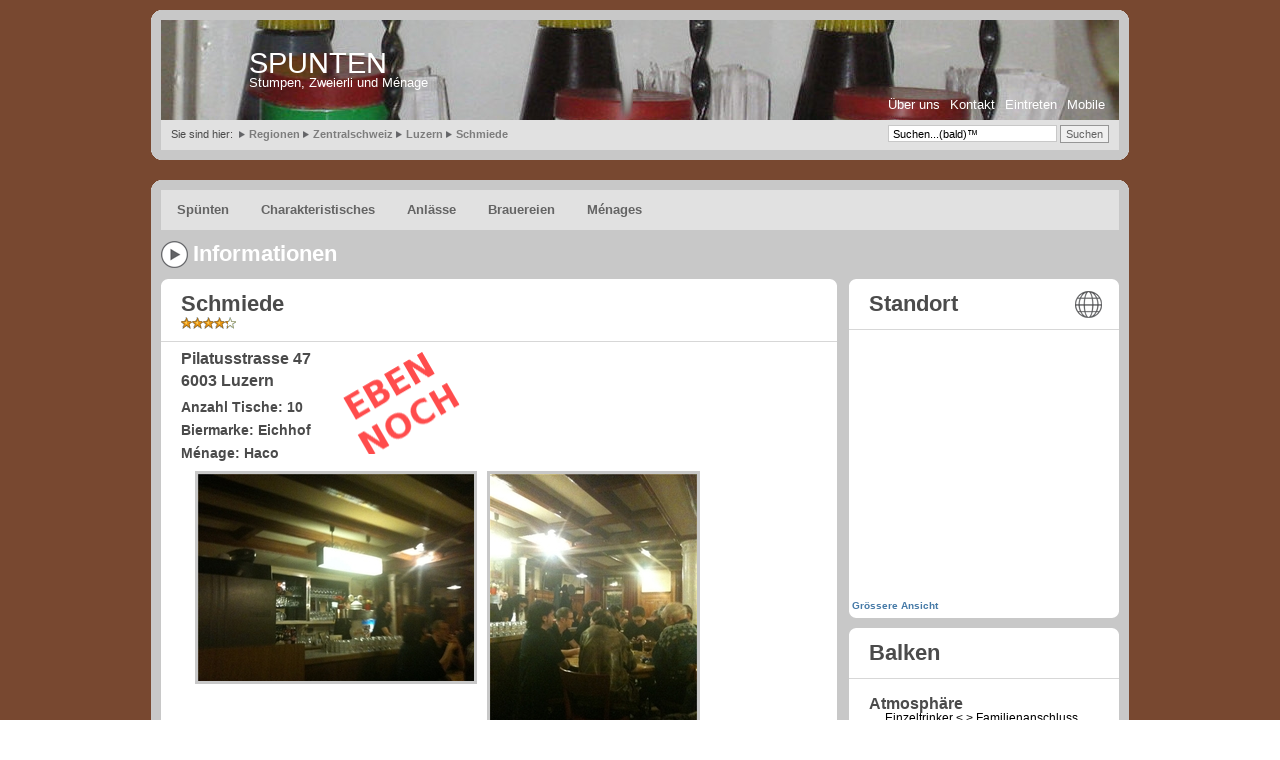

--- FILE ---
content_type: text/html; charset=utf-8
request_url: https://spunten.ch/cities/3-luzern/spuntens/7
body_size: 6545
content:
<!DOCTYPE html>
<html>


<!--  Version: Multiflex-5.1 / Content Toolbox              -->
<!--  Date:    January 20, 2008                             -->
<!--  Design:  www.1234.info                                -->
<!--  License: Fully open source without restrictions.      -->

<head>

  <!-- Google tag (gtag.js) -->
  <script async src="https://www.googletagmanager.com/gtag/js?id=G-KXSRWVGBNP"></script>
  <script>
    window.dataLayer = window.dataLayer || [];
    function gtag(){dataLayer.push(arguments);}
    gtag('js', new Date());

    gtag('config', 'G-KXSRWVGBNP');
  </script>

  <meta http-equiv="content-type" content="text/html; charset=utf-8" />
  <meta http-equiv="cache-control" content="no-cache" />
  <meta http-equiv="expires" content="3600" />
  <meta name="revisit-after" content="2 days" />
  <meta name="robots" content="index,follow" />
  <meta name="publisher" content="Your publisher infos here" />
  <meta name="copyright" content="Your copyright infos here" />
  <meta name="author" content="Designed by www.1234.info / Modified: hydrat" />
  <meta name="distribution" content="global" />
  <meta name="description" content="Stumpen, Zweierli und Ménage" />
  <meta name="keywords" content="Spunten, Beizen, Knellen, Restaurants, Tradition, Chnellen, Beiz, Knelle" />

  <link href="/assets/application-2e6611c4cc8b7aec6911749673420c79.css" media="screen" rel="stylesheet" type="text/css" />

  <script src="/assets/application-2248ced88fd763dd25c0e6f8d11c91ad.js" type="text/javascript"></script>
    <script type="text/javascript">
    $(function() {
      $('a.lightbox').lightBox(); // Select all links that contains lightbox in the attribute rel
    });
  </script>




      <script src="http://www.google.com/jsapi?key=ABQIAAAA6iESQ0mcfj2VzgMPG-Ga0BQ4XVlrU57wdZUoqx9jN61kOM8NORR4pnyftWWRllUqzBc4RAavP8PylA" type="text/javascript"></script>

  		<script type="text/javascript">
		  google.load("maps", "2.x", {"language" : "ch_DE"});
		   
		  // Call this function when the page has been loaded
		  function initialize() {
		    var map = new google.maps.Map2(document.getElementById("map"));
			var ll = new google.maps.LatLng(47.047538, 8.303731);
			var mk = new google.maps.Marker(ll);
	        map.addControl(new google.maps.SmallMapControl());
   	        map.addControl(new google.maps.MapTypeControl());
	  		map.setCenter(ll, 14);
			map.addOverlay(mk);
		  }
		  google.setOnLoadCallback(initialize);
		</script>


  <link rel="icon" type="image/x-icon" href="/img/favicon.ico" />
  <title>Spunten - Luzern - Schmiede</title>

  <meta content="authenticity_token" name="csrf-param" />
<meta content="Qcwudbxs0SRAXL71i1gY6TK56y9T+hHxD8ceAALmMSI=" name="csrf-token" />
  

  <script type="text/javascript">

    var _gaq = _gaq || [];
    _gaq.push(['_setAccount', 'UA-38847418-1']);
    _gaq.push(['_trackPageview']);

    (function() {
      var ga = document.createElement('script'); ga.type = 'text/javascript'; ga.async = true;
      ga.src = ('https:' == document.location.protocol ? 'https://ssl' : 'http://www') + '.google-analytics.com/ga.js';
      var s = document.getElementsByTagName('script')[0]; s.parentNode.insertBefore(ga, s);
    })();

  </script>

</head>



<!-- Global IE fix to avoid layout crash when single word size wider than column width -->
<!-- Following line MUST remain as a comment to have the proper effect -->
<!--[if IE]><style type="text/css"> body {word-wrap: break-word;}</style><![endif]-->

<body>
  <!-- CONTAINER FOR ENTIRE PAGE -->
  <div id="container">

    <!-- A. HEADER -->
    <div class="corner-page-top"></div>
    <div class="header">
      <div class="header-top">

        <!-- A.1 SITENAME -->

        <div class="sitename">
          <h1><a href="/" title="Home">SPUNTEN</a></h1>
          <h2>Stumpen, Zweierli und M&eacute;nage</h2>
        </div>

        <!-- A.2 BUTTON NAVIGATION -->
        <div class="navbutton">
          <ul>
            <li></li>
          </ul>
        </div>

        <!-- A.3 GLOBAL NAVIGATION -->
        <div class="navglobal">
          <ul>
            <li><a href="/about" title="">&Uuml;ber uns</a></li>
            <li><a href="#" title="">Kontakt</a></li>
            <li>
              <a href="/login">Eintreten</a>
            </li>

            <li>
                <a href="/cities/3-luzern/spuntens/7?mobile=1">Mobile</a>
            </li>
          </ul>
        </div>
      </div>

      <!-- A.4 BREADCRUMB and SEARCHFORM -->
      <div class="header-bottom">

        <!-- Breadcrumb -->
        <ul>
          <li class="nobullet">Sie sind hier:&nbsp;</li>
  				  <li><a href="/regions">Regionen</a></li>
	<li><a href="/regions/3-zentralschweiz/cities">Zentralschweiz</a></li>
	<li><a href="/cities/3-luzern/spuntens">Luzern</a></li>
	<li><a href="/cities/3-luzern/spuntens/7">Schmiede</a></li>

        </ul>

        <!-- Search form -->
        <div class="searchform">
          <form action="index.html" method="get">
            <fieldset>
              <input name="field" class="field"  value=" Suchen...(bald)&trade;" />
              <input type="submit" name="button" class="button" value="Suchen" />
            </fieldset>
          </form>
        </div>
      </div>
    </div>
    <div class="corner-page-bottom"></div>

    <!-- B. NAVIGATION BAR -->
    <div class="corner-page-top"></div>
    <div class="navbar">

      <!-- Navigation item -->
      <ul>
        <li><a href="/regions">Spünten</a><!--[if IE 7]><!--></a><!--<![endif]-->
          <!--[if lte IE 6]><table><tr><td><![endif]-->
			  <ul>
			      <li><a href="/regions/1-zuerich/cities">Zürich</a></li>
			      <li><a href="/regions/2-ostschweiz/cities">Ostschweiz</a></li>
			      <li><a href="/regions/3-zentralschweiz/cities">Zentralschweiz</a></li>
			      <li><a href="/regions/4-nordwestschweiz/cities">Nordwestschweiz</a></li>
			      <li><a href="/regions/5-mittelland/cities">Espace Mittelland</a></li>
			      <li><a href="/regions/6-romandie/cities">Région Lémanique</a></li>
			      <li><a href="/regions/7-ticino/cities">Ticino</a></li>
			  </ul>
          <!--[if lte IE 6]></td></tr></table></a><![endif]-->
        </li>
      </ul>
          <!-- Navigation item -->
          <ul>
            <li><a href="/categories">Charakteristisches<!--[if IE 7]><!--></a><!--<![endif]-->
              <!--[if lte IE 6]><table><tr><td><![endif]-->
                <ul>
			      <li><a href="/categories/10/traits">Commodité (Toilette)</a></li>
			      <li><a href="/categories/11/traits">Draussen vor der Türe</a></li>
			      <li><a href="/categories/8/traits">Gäste</a></li>
			      <li><a href="/categories/5/traits">Geräuschkulisse</a></li>
			      <li><a href="/categories/9/traits">Menükarte</a></li>
			      <li><a href="/categories/12/traits">Mise en place</a></li>
			      <li><a href="/categories/1/traits">Mobiliar</a></li>
			      <li><a href="/categories/7/traits">Personal</a></li>
			      <li><a href="/categories/4/traits">Räumlichkeiten</a></li>
			      <li><a href="/categories/3/traits">Tischgedeck</a></li>
			      <li><a href="/categories/2/traits">Unterhaltung</a></li>
			      <li><a href="/categories/6/traits">Wandschmuck</a></li>
                </ul>
              <!--[if lte IE 6]></td></tr></table></a><![endif]-->
            </li>
          </ul>

          <!-- Navigation item -->
          <ul>
            <li><a href="/seasonalities">Anl&auml;sse<!--[if IE 7]><!--></a><!--<![endif]-->
              <!--[if lte IE 6]><table><tr><td><![endif]-->
                <ul>
			      <li><a href="/seasonalities/2">Fasnacht</a></li>
			      <li><a href="/seasonalities/1">Metzgete</a></li>
			      <li><a href="/seasonalities/5">Raclette</a></li>
			      <li><a href="/seasonalities/4">Stubete</a></li>
			      <li><a href="/seasonalities/3">Wildsaison</a></li>
                </ul>
              <!--[if lte IE 6]></td></tr></table></a><![endif]-->
            </li>
          </ul>

          <!-- Navigation item -->
          <ul>
            <li><a href="/brands">Brauereien<!--[if IE 7]><!--></a><!--<![endif]-->
              <!--[if lte IE 6]><table><tr><td><![endif]-->
                <ul>
			      <li><a href="/brands/12">Appenzeller</a></li>
			      <li><a href="/brands/14">Baarer Bier</a></li>
			      <li><a href="/brands/15">Calanda</a></li>
			      <li><a href="/brands/3">Cardinal</a></li>
			      <li><a href="/brands/16">Egger</a></li>
			      <li><a href="/brands/2">Eichhof</a></li>
			      <li><a href="/brands/13">Falken</a></li>
			      <li><a href="/brands/4">Feldschlösschen</a></li>
			      <li><a href="/brands/10">Felsenau</a></li>
			      <li><a href="/brands/8">Fürstenberg</a></li>
			      <li><a href="/brands/9">Gurten</a></li>
			      <li><a href="/brands/7">Haldengut</a></li>
			      <li><a href="/brands/5">Hürlimann</a></li>
			      <li><a href="/brands/20">Rugenbräu</a></li>
			      <li><a href="/brands/6">Schützengarten</a></li>
			      <li><a href="/brands/11">Warteck</a></li>
			      <li><a href="/brands/17">Ziegelhof</a></li>
                </ul>
              <!--[if lte IE 6]></td></tr></table></a><![endif]-->
            </li>
          </ul>

          <!-- Navigation item -->
          <ul>
            <li><a href="/menages">M&eacute;nages<!--[if IE 7]><!--></a><!--<![endif]-->
              <!--[if lte IE 6]><table><tr><td><![endif]-->
                <ul>
			      <li><a href="/menages/1">Haco</a></li>
			      <li><a href="/menages/4">Hügli</a></li>
			      <li><a href="/menages/2">Knorr</a></li>
			      <li><a href="/menages/3">Maggi</a></li>
			      <li><a href="/menages/7">Mimosa</a></li>
			      <li><a href="/menages/5">Oswald</a></li>
			      <li><a href="/menages/6">Risi</a></li>
                </ul>
              <!--[if lte IE 6]></td></tr></table></a><![endif]-->
            </li>
          </ul>

    </div>


    <!-- C. MAIN SECTION -->
    <div class="main">

      <!-- Pagetitle -->
      <h1 class="pagetitle">Informationen</h1>


	    <!-- C.1 CONTENT -->
      <div class="content">
      	<!-- Code for Lightbox -->


<!-- Side menu -->

<!-- Sitetitle -->

<!-- Pagetitle -->

<!-- Breadcrumb -->

<!-- CONTENT CELL -->


<!-- Generelles -->
<a id="anchor-grid-1"></a>
<div class="corner-content-1col-top"></div>                        

<div class="content-1col-nobox">
	<h1>
    Schmiede
    <div class="rating_bar">
       <div style="width:85%"></div>
    </div>
  </h1>
	  <div class="ebennoch_repeat">
      <h4>Pilatusstrasse 47</h4>
      <h4>6003 Luzern</h4>
            
      
      <h5>Anzahl Tische: 10</h5>
      <h5>Biermarke: Eichhof</h5>
      <h5>Ménage: Haco</h5>
    </div>
    <div id="photogallery">
      <ul>
          <li><a href="/photos/photos/bilds/876/haupt.jpg?1311980775" class="lightbox"><img alt="Thumb" src="/photos/photos/bilds/876/thumb.jpg?1311980775" /></a></li>
          <li><a href="/photos/photos/bilds/879/haupt.jpg?1311980775" class="lightbox"><img alt="Thumb" src="/photos/photos/bilds/879/thumb.jpg?1311980775" /></a></li>
          <li><a href="/photos/photos/bilds/882/haupt.jpg?1311980776" class="lightbox"><img alt="Thumb" src="/photos/photos/bilds/882/thumb.jpg?1311980776" /></a></li>
          <li><a href="/photos/photos/bilds/1176/haupt.jpg?1311980776" class="lightbox"><img alt="Thumb" src="/photos/photos/bilds/1176/thumb.jpg?1311980776" /></a></li>
          <li><a href="/photos/photos/bilds/33/haupt.jpg?1311980776" class="lightbox"><img alt="Thumb" src="/photos/photos/bilds/33/thumb.jpg?1311980776" /></a></li>
      </ul>
    </div>

</div>

<div class="corner-content-1col-bottom"></div>                       
  
<!-- Notizen -->
	
                
<!-- Ausstattung -->
  <a id="anchor-grid-3"></a>
  <div class="corner-content-1col-top"></div>                        
  <div class="content-1col-nobox">
	  <h1>Ausstattung</h1>
				<div class="content-2col-nobox-leftcolumn" />
			    <h3>Commodité (Toilette)</h3>
					<ul>
										<div>
									    <li><a href="/categories/10/traits/127">Besetztanzeige</a></li>
									  </div>
										<div>
									    <li><a href="/categories/10/traits/121">Kippfenster</a></li>
									  </div>
										<div>
									    <li><a href="/categories/10/traits/125">Lichtschalter</a></li>
									  </div>
										<div>
									    <li><a href="/categories/10/traits/120">Pissoir Aschenbecher</a></li>
									  </div>
										<div>
									    <li><a href="/categories/10/traits/135">Pissoir Einsatz</a></li>
									  </div>
										<div>
									    <li><a href="/categories/10/traits/152">Seifenspender</a></li>
									  </div>
					</ul>
				</div>
				<div class="content-2col-nobox-rightcolumn" />
			    <h3>Draussen vor der Türe</h3>
					<ul>
										<div>
									    <li><a href="/categories/11/traits/137">Beizenschild</a></li>
									  </div>
										<div>
									    <li><a href="/categories/11/traits/138">Laterne</a></li>
									  </div>
										<div>
									    <li><a href="/categories/11/traits/139">Speisekarte</a></li>
									  </div>
					</ul>
				</div>
				<div class="content-2col-nobox-leftcolumn" />
			    <h3>Gäste</h3>
					<ul>
										<div>
									    <li><a href="/categories/8/traits/183">Männerhock</a></li>
									  </div>
										<div>
									    <li><a href="/categories/8/traits/69">Stammgäste</a></li>
									  </div>
					</ul>
				</div>
				<div class="content-2col-nobox-rightcolumn" />
			    <h3>Menükarte</h3>
					<ul>
										<div>
									    <li><a href="/categories/9/traits/173">Bratwurst</a></li>
									  </div>
										<div>
									    <li><a href="/categories/9/traits/174">Caramel-Köpfli</a></li>
									  </div>
										<div>
									    <li><a href="/categories/9/traits/162">Cordon-bleu</a></li>
									  </div>
										<div>
									    <li><a href="/categories/9/traits/172">Geschnetzeltes</a></li>
									  </div>
										<div>
									    <li><a href="/categories/9/traits/180">Hackbraten</a></li>
									  </div>
										<div>
									    <li><a href="/categories/9/traits/176">Menüsalat</a></li>
									  </div>
										<div>
									    <li><a href="/categories/9/traits/170">Schlachtplatte</a></li>
									  </div>
					</ul>
				</div>
				<div class="content-2col-nobox-leftcolumn" />
			    <h3>Mise en place</h3>
					<ul>
										<div>
									    <li><a href="/categories/12/traits/156">Tomatenschnitz-Peterli Verzierung</a></li>
									  </div>
					</ul>
				</div>
				<div class="content-2col-nobox-rightcolumn" />
			    <h3>Mobiliar</h3>
					<ul>
										<div>
									    <li><a href="/categories/1/traits/28">Buffet</a></li>
									  </div>
										<div>
									    <li><a href="/categories/1/traits/103">Durchreiche</a></li>
									  </div>
										<div>
									    <li><a href="/categories/1/traits/36">Garderobe</a></li>
									  </div>
										<div>
									    <li><a href="/categories/1/traits/29">Holzdecke</a></li>
									  </div>
										<div>
									    <li><a href="/categories/1/traits/78">Hutablage</a></li>
									  </div>
										<div>
									    <li><a href="/categories/1/traits/199">Ofen</a></li>
									  </div>
										<div>
									    <li><a href="/categories/1/traits/184">Sauhund</a></li>
									  </div>
										<div>
									    <li><a href="/categories/1/traits/119">Schirmständer</a></li>
									  </div>
										<div>
									    <li><a href="/categories/1/traits/160">Stühle</a></li>
									  </div>
										<div>
									    <li><a href="/categories/1/traits/34">Vorhänge</a></li>
									  </div>
										<div>
									    <li><a href="/categories/1/traits/96">Zapfhahn</a></li>
									  </div>
										<div>
									    <li><a href="/categories/1/traits/56">Zeitungsständer</a></li>
									  </div>
					</ul>
				</div>
				<div class="content-2col-nobox-leftcolumn" />
			    <h3>Personal</h3>
					<ul>
										<div>
									    <li><a href="/categories/7/traits/66">Freundliches Frölein</a></li>
									  </div>
					</ul>
				</div>
				<div class="content-2col-nobox-rightcolumn" />
			    <h3>Räumlichkeiten</h3>
					<ul>
										<div>
									    <li><a href="/categories/4/traits/189">Gang</a></li>
									  </div>
										<div>
									    <li><a href="/categories/4/traits/26">Garten</a></li>
									  </div>
										<div>
									    <li><a href="/categories/4/traits/23">Gaststube</a></li>
									  </div>
										<div>
									    <li><a href="/categories/4/traits/24">Sääli</a></li>
									  </div>
										<div>
									    <li><a href="/categories/4/traits/193">Schachbrettdecke</a></li>
									  </div>
					</ul>
				</div>
				<div class="content-2col-nobox-leftcolumn" />
			    <h3>Tischgedeck</h3>
					<ul>
										<div>
									    <li><a href="/categories/3/traits/48">Aschenbecher</a></li>
									  </div>
										<div>
									    <li><a href="/categories/3/traits/46">Bierdeckelhalter</a></li>
									  </div>
										<div>
									    <li><a href="/categories/3/traits/59">Brotkörbli</a></li>
									  </div>
										<div>
									    <li><a href="/categories/3/traits/38">Ménage</a></li>
									  </div>
										<div>
									    <li><a href="/categories/3/traits/44">Papierset</a></li>
									  </div>
										<div>
									    <li><a href="/categories/3/traits/114">Serviette</a></li>
									  </div>
										<div>
									    <li><a href="/categories/3/traits/39">Snack-Körbli</a></li>
									  </div>
										<div>
									    <li><a href="/categories/3/traits/47">Stammtischschild</a></li>
									  </div>
										<div>
									    <li><a href="/categories/3/traits/150">Tagesmenüblatt</a></li>
									  </div>
					</ul>
				</div>
				<div class="content-2col-nobox-rightcolumn" />
			    <h3>Wandschmuck</h3>
					<ul>
										<div>
									    <li><a href="/categories/6/traits/60">Kassettenwände</a></li>
									  </div>
										<div>
									    <li><a href="/categories/6/traits/146">Kleiderhaken</a></li>
									  </div>
										<div>
									    <li><a href="/categories/6/traits/136">Toiletten-Schild</a></li>
									  </div>
					</ul>
				</div>
	</div>
  <div class="corner-content-1col-bottom"></div>                       

  <!-- Kommentare -->

<!-- Mein Besuch-->
  <a id="anchor-grid-5"></a>
<div class="corner-content-1col-top"></div>                        
  <div class="content-1col-nobox">

	<!-- #2 -->
	<h1 class="forum">Mein Besuch</h1>
	<div class="contactform">

  	

<form accept-charset="UTF-8" action="/spuntens/7/comments" class="new_comment" id="new_comment" method="post"><div style="margin:0;padding:0;display:inline"><input name="utf8" type="hidden" value="&#x2713;" /><input name="authenticity_token" type="hidden" value="Qcwudbxs0SRAXL71i1gY6TK56y9T+hHxD8ceAALmMSI=" /></div>
 <fieldset>
  <legend>Kommentar</legend>
  <p>
    <b>Gast</b><br />
    <input id="comment_author" name="comment[author]" size="30" type="text" />
  </p>
  
  <p>
    <b>Zeitpunkt des Besuchs</b><br />
    <select id="comment_besuchsdatum_3i" name="comment[besuchsdatum(3i)]">
<option value="1">1</option>
<option value="2">2</option>
<option value="3">3</option>
<option value="4">4</option>
<option value="5">5</option>
<option value="6">6</option>
<option value="7">7</option>
<option value="8">8</option>
<option value="9">9</option>
<option value="10">10</option>
<option value="11">11</option>
<option value="12">12</option>
<option value="13">13</option>
<option value="14">14</option>
<option value="15">15</option>
<option value="16">16</option>
<option value="17">17</option>
<option value="18">18</option>
<option value="19">19</option>
<option value="20">20</option>
<option value="21">21</option>
<option selected="selected" value="22">22</option>
<option value="23">23</option>
<option value="24">24</option>
<option value="25">25</option>
<option value="26">26</option>
<option value="27">27</option>
<option value="28">28</option>
<option value="29">29</option>
<option value="30">30</option>
<option value="31">31</option>
</select>
<select id="comment_besuchsdatum_2i" name="comment[besuchsdatum(2i)]">
<option selected="selected" value="1">1</option>
<option value="2">2</option>
<option value="3">3</option>
<option value="4">4</option>
<option value="5">5</option>
<option value="6">6</option>
<option value="7">7</option>
<option value="8">8</option>
<option value="9">9</option>
<option value="10">10</option>
<option value="11">11</option>
<option value="12">12</option>
</select>
<select id="comment_besuchsdatum_1i" name="comment[besuchsdatum(1i)]">
<option value="2021">2021</option>
<option value="2022">2022</option>
<option value="2023">2023</option>
<option value="2024">2024</option>
<option value="2025">2025</option>
<option selected="selected" value="2026">2026</option>
<option value="2027">2027</option>
<option value="2028">2028</option>
<option value="2029">2029</option>
<option value="2030">2030</option>
<option value="2031">2031</option>
</select>
 &mdash; <select id="comment_besuchsdatum_4i" name="comment[besuchsdatum(4i)]">
<option value="00">00</option>
<option value="01">01</option>
<option value="02">02</option>
<option value="03">03</option>
<option value="04">04</option>
<option value="05">05</option>
<option value="06">06</option>
<option value="07">07</option>
<option value="08">08</option>
<option value="09">09</option>
<option value="10">10</option>
<option value="11">11</option>
<option value="12">12</option>
<option value="13">13</option>
<option value="14">14</option>
<option value="15">15</option>
<option value="16">16</option>
<option value="17">17</option>
<option selected="selected" value="18">18</option>
<option value="19">19</option>
<option value="20">20</option>
<option value="21">21</option>
<option value="22">22</option>
<option value="23">23</option>
</select>
 : <select id="comment_besuchsdatum_5i" name="comment[besuchsdatum(5i)]">
<option value="00">00</option>
<option value="01">01</option>
<option value="02">02</option>
<option value="03">03</option>
<option value="04">04</option>
<option value="05">05</option>
<option value="06">06</option>
<option value="07">07</option>
<option value="08">08</option>
<option value="09">09</option>
<option value="10">10</option>
<option value="11">11</option>
<option value="12">12</option>
<option value="13">13</option>
<option value="14">14</option>
<option value="15">15</option>
<option value="16">16</option>
<option value="17">17</option>
<option value="18">18</option>
<option value="19">19</option>
<option value="20">20</option>
<option value="21">21</option>
<option value="22">22</option>
<option value="23">23</option>
<option value="24">24</option>
<option value="25">25</option>
<option value="26">26</option>
<option value="27">27</option>
<option value="28">28</option>
<option value="29">29</option>
<option value="30">30</option>
<option value="31">31</option>
<option value="32">32</option>
<option value="33">33</option>
<option value="34">34</option>
<option value="35">35</option>
<option value="36">36</option>
<option value="37">37</option>
<option value="38">38</option>
<option value="39">39</option>
<option value="40">40</option>
<option value="41">41</option>
<option value="42">42</option>
<option selected="selected" value="43">43</option>
<option value="44">44</option>
<option value="45">45</option>
<option value="46">46</option>
<option value="47">47</option>
<option value="48">48</option>
<option value="49">49</option>
<option value="50">50</option>
<option value="51">51</option>
<option value="52">52</option>
<option value="53">53</option>
<option value="54">54</option>
<option value="55">55</option>
<option value="56">56</option>
<option value="57">57</option>
<option value="58">58</option>
<option value="59">59</option>
</select>

  </p>

  <p>
    <b>&Uuml;berschrift</b><br />
    <input id="comment_title" name="comment[title]" size="80" type="text" />
  </p>

  <p>
    <b>Text</b><br />
    <textarea cols="40" id="comment_body" name="comment[body]" rows="8">
</textarea>
  </p>

  <p>
    <input name="commit" type="submit" value="Kommentieren" />
  </p>
 </fieldset>
</form></div>

	
	<p>
	  <a href="/cities/3-luzern/spuntens">Zurück</a>
	</p>
  </div> 
  <div class="corner-content-1col-bottom"></div>                       


      </div>


      <!-- C.2 SUBCONTENT -->
      <div class="subcontent">
      	
          	<!-- Location -->


        <!-- SUBCONTENT CELL -->
        <a id="anchor-sidemenu-1"></a>
        <div class="corner-subcontent-top"></div>                        
        <div class="subcontent-box">
          <h1 class="webtemplate">Standort</h1>                    
          <div class="sidemenu" id="map" style="width: 270px; height: 270px"></div>
		  &nbsp;<a href="http://maps.google.ch/maps?hl=en&amp;client=firefox-a&amp;ie=UTF8&amp;q=restaurant+schmiede&amp;near=Lucerne&amp;fb=1&amp;cid=12736652064863623863&amp;li=lmd&amp;ll=47.047538,8.303731&amp;spn=0.017282,0.042443&amp;z=15" target="new">Grössere Ansicht</a>
        </div>  
        <div class="corner-subcontent-bottom"></div>


  <!-- SUBCONTENT CELL -->
<a id="anchor-sidemenu-4"></a>
<div class="corner-subcontent-top"></div>                        
<div class="subcontent-box">
  <h1>Balken</h1>                    
  <div class="sidemenu">
   <div id="complex_bar_graph">  
     <dl>
        <style></style>
        <h4>Atmosphäre</h4>
        <dt>Einzeltrinker &lt; &gt; Familienanschluss</dt>
        <dd>
          <div style="width:60%;">
            <strong>60</strong>
</div>        </dd>
        <style></style>
        <h4>Besetzungsgrad</h4>
        <dt>Leere &lt; &gt; Gstungg</dt>
        <dd>
          <div style="width:80%;">
            <strong>80</strong>
</div>        </dd>
        <style></style>
        <h4>Hochprozentiges</h4>
        <dt>Träsch &lt; &gt; Single Malt</dt>
        <dd>
          <div style="width:20%;">
            <strong>20</strong>
</div>        </dd>
        <style></style>
        <h4>Lärmpegel</h4>
        <dt>Stille &lt; &gt; Ohrensausen</dt>
        <dd>
          <div style="width:85%;">
            <strong>85</strong>
</div>        </dd>
        <style></style>
        <h4>Päärlianteil</h4>
        <dt>Solisten &lt; &gt; Doppelpack</dt>
        <dd>
          <div style="width:8%;">
            <strong>8</strong>
</div>        </dd>
        <style></style>
        <h4>Rauchlage</h4>
        <dt>Alpenluft &lt; &gt; Tiefnebel</dt>
        <dd>
          <div style="width:65%;">
            <strong>65</strong>
</div>        </dd>
     </dl>
   </div>
  </div>
</div>  
<div class="corner-subcontent-bottom"></div>

  <!-- SUBCONTENT CELL -->
<a id="anchor-sidemenu-4"></a>
<div class="corner-subcontent-top"></div>                        
<div class="subcontent-box">
  <h1><a href="/spuntens/7/menus">Menü</a></h1>
  <div class="sidemenu">
       <div>
        <h2><a href="/spuntens/7/menus/205">Cordon Bleu, Pommes</a></h2>
          <p><a href="/spuntens/7/menus/205"><img alt="Thumb" src="/photos/menus/photos/205/thumb.jpg?1263159296" /></a></p>
          <h5>Preis</h5>
          <p>Fr.28.00</p>
          <h5>Note</h5>
          <p>8</p>
       </div>
       <div>
        <h2><a href="/spuntens/7/menus/207">Rösti mit Käse und Ei</a></h2>
          <p><a href="/spuntens/7/menus/207"><img alt="Thumb" src="/photos/menus/photos/207/thumb.jpg?1263159297" /></a></p>
       </div>
       <div>
        <h2><a href="/spuntens/7/menus/206">Schnitzel, Pommes Frites</a></h2>
          <p><a href="/spuntens/7/menus/206"><img alt="Thumb" src="/photos/menus/photos/206/thumb.jpg?1263159296" /></a></p>
          <h5>Note</h5>
          <p>7</p>
       </div>
  </div>
</div>  
<div class="corner-subcontent-bottom"></div>

  <!-- SUBCONTENT CELL -->
<a id="anchor-sidemenu-4"></a>
<div class="corner-subcontent-top"></div>                        
<div class="subcontent-box">
  <h1>Preise</h1>                    
  <div class="sidemenu2">
        <h2 class="noicon">Einerli Rote - Fr. 3.50</h2>	
        <h2 class="noicon">Einerli Wiise - Fr. 4.00</h2>	
        <h2 class="noicon">Stange Bier - Fr. 4.20</h2>	
  </div>
</div>  
<div class="corner-subcontent-bottom"></div>





      </div>
    </div>

    <!-- D. FOOTER -->
    <div class="footer">
      <p>Copyright &copy; 2023 spunten.ch</p>
      <p class="credits">Design by <a href="http://1234.info/" title="Designer Homepage">1234.info</a> | <a href="http://validator.w3.org/check?uri=referer" title="Validate XHTML code">XHTML 1.0</a> | <a href="http://jigsaw.w3.org/css-validator/" title="Validate CSS code">CSS 2.0</a></p>
    </div>
    <div class="corner-page-bottom"></div>
  </div>

</body>
</html>





--- FILE ---
content_type: text/css
request_url: https://spunten.ch/assets/application-2e6611c4cc8b7aec6911749673420c79.css
body_size: 6018
content:
#flash_notice,#flash_error,#flash_alert{padding:5px 8px;margin:10px 0}#flash_notice{background-color:#CFC;border:solid 1px #6C6}#flash_error,#flash_alert{background-color:#FCC;border:solid 1px #C66}.fieldWithErrors{display:inline}.error_messages{width:400px;border:2px solid #CF0000;padding:0px;padding-bottom:12px;margin-bottom:20px;background-color:#f0f0f0;font-size:12px}.error_messages h2{text-align:left;font-weight:bold;padding:5px 10px;font-size:12px;margin:0;background-color:#c00;color:#fff}.error_messages p{margin:8px 10px}.error_messages ul{margin:0}form.formtastic,form.formtastic ul,form.formtastic ol,form.formtastic li,form.formtastic fieldset,form.formtastic legend,form.formtastic input,form.formtastic textarea,form.formtastic select,form.formtastic p{margin:0;padding:0}form.formtastic fieldset{border:0}form.formtastic em,form.formtastic strong{font-style:normal;font-weight:normal}form.formtastic ol,form.formtastic ul{list-style:none}form.formtastic abbr,form.formtastic acronym{border:0;font-variant:normal}form.formtastic input,form.formtastic textarea,form.formtastic select{font-family:inherit;font-size:inherit;font-weight:inherit}form.formtastic input,form.formtastic textarea,form.formtastic select{font-size:100%}form.formtastic legend{color:#000}form.formtastic fieldset.buttons{padding-left:25%}form.formtastic fieldset.buttons li{float:left;padding-right:0.5em}form.formtastic fieldset{display:inline-block}form.formtastic fieldset:after{content:".";display:block;height:0;clear:both;visibility:hidden}html[xmlns] form.formtastic fieldset{display:block}* html form.formtastic fieldset{height:1%}form.formtastic fieldset ol li{margin-bottom:1.5em}form.formtastic fieldset ol li{display:inline-block}form.formtastic fieldset ol li:after{content:".";display:block;height:0;clear:both;visibility:hidden}html[xmlns] form.formtastic fieldset ol li{display:block}* html form.formtastic fieldset ol li{height:1%}form.formtastic fieldset ol li label{display:block;width:25%;float:left;padding-top:.2em}form.formtastic fieldset ol li li label{line-height:100%;padding-top:0}form.formtastic fieldset ol li li label input{line-height:100%;vertical-align:middle;margin-top:-0.1em}form.formtastic fieldset ol li fieldset{position:relative}form.formtastic fieldset ol li fieldset legend{position:absolute;width:25%;padding-top:0.1em}form.formtastic fieldset ol li fieldset legend span{position:absolute}form.formtastic fieldset ol li fieldset ol{float:left;width:74%;margin:0;padding:0 0 0 25%}form.formtastic fieldset ol li fieldset ol li{padding:0;border:0}form.formtastic fieldset ol li p.inline-hints{color:#666;margin:0.5em 0 0 25%}form.formtastic fieldset ol li p.inline-errors{color:#cc0000;margin:0.5em 0 0 25%}form.formtastic fieldset ol li ul.errors{color:#cc0000;margin:0.5em 0 0 25%;list-style:square}form.formtastic fieldset ol li ul.errors li{padding:0;border:none;display:list-item}form.formtastic fieldset ol li.string input{width:74%}form.formtastic fieldset ol li.password input{width:74%}form.formtastic fieldset ol li.numeric input{width:74%}form.formtastic fieldset ol li.text textarea{width:74%}form.formtastic fieldset ol li.hidden{display:none}form.formtastic fieldset ol li.boolean label{padding-left:25%;width:auto}form.formtastic fieldset ol li.boolean label input{margin:0 0.5em 0 0.2em}form.formtastic fieldset ol li.radio fieldset ol{margin-bottom:-0.6em}form.formtastic fieldset ol li.radio fieldset ol li{margin:0.1em 0 0.5em 0}form.formtastic fieldset ol li.radio fieldset ol li label{float:none;width:100%}form.formtastic fieldset ol li.radio fieldset ol li label input{margin-right:0.2em}form.formtastic fieldset ol li.check_boxes fieldset ol{margin-bottom:-0.6em}form.formtastic fieldset ol li.check_boxes fieldset ol li{margin:0.1em 0 0.5em 0}form.formtastic fieldset ol li.check_boxes fieldset ol li label{float:none;width:100%}form.formtastic fieldset ol li.check_boxes fieldset ol li label input{margin-right:0.2em}form.formtastic fieldset ol li.date fieldset ol li,form.formtastic fieldset ol li.time fieldset ol li,form.formtastic fieldset ol li.datetime fieldset ol li{float:left;width:auto;margin:0 .3em 0 0}form.formtastic fieldset ol li.date fieldset ol li label,form.formtastic fieldset ol li.time fieldset ol li label,form.formtastic fieldset ol li.datetime fieldset ol li label{display:none}form.formtastic fieldset ol li.date fieldset ol li label input,form.formtastic fieldset ol li.time fieldset ol li label input,form.formtastic fieldset ol li.datetime fieldset ol li label input{display:inline;margin:0;padding:0}#jquery-overlay{position:absolute;top:0;left:0;z-index:90;width:100%;height:500px}#jquery-lightbox{position:absolute;top:0;left:0;width:100%;z-index:100;text-align:center;line-height:0}#jquery-lightbox a img{border:none}#lightbox-container-image-box{position:relative;background-color:#fff;width:250px;height:250px;margin:0 auto}#lightbox-container-image{padding:10px}#lightbox-loading{position:absolute;top:40%;left:0%;height:25%;width:100%;text-align:center;line-height:0}#lightbox-nav{position:absolute;top:0;left:0;height:100%;width:100%;z-index:10}#lightbox-container-image-box>#lightbox-nav{left:0}#lightbox-nav a{outline:none}#lightbox-nav-btnPrev,#lightbox-nav-btnNext{width:49%;height:100%;zoom:1;display:block}#lightbox-nav-btnPrev{left:0;float:left}#lightbox-nav-btnNext{right:0;float:right}#lightbox-container-image-data-box{font:10px Verdana, Helvetica, sans-serif;background-color:#fff;margin:0 auto;line-height:1.4em;overflow:auto;width:100%;padding:0 10px 0}#lightbox-container-image-data{padding:0 10px;color:#666}#lightbox-container-image-data #lightbox-image-details{width:70%;float:left;text-align:left}#lightbox-image-details-caption{font-weight:bold}#lightbox-image-details-currentNumber{display:block;clear:left;padding-bottom:1.0em}#lightbox-secNav-btnClose{width:66px;float:right;padding-bottom:0.7em}.main h1.pagetitle{margin:0 0 0.5em 0;padding:1px 0 1px 32px;background:url(../img/icon_pagetitle.gif) no-repeat;background-position:center left;color:#fff;font-weight:bold;font-size:220% !important;font-size:200%}.content h1{margin:0;padding:5px 50px 12px 20px;border-bottom:solid 1px #d7d7d7;color:#4b4b4b;font-weight:bold;font-size:220% !important;font-size:200%}.content-2col-box-leftcolumn h1,.content-2col-box-rightcolumn h1{margin:0;padding:5px 50px 12px 20px;border-bottom:solid 1px #d7d7d7;background:url(../img/icon_celltitle_level1.gif) no-repeat;background-position:289px 3px;color:#4b4b4b;font-weight:bold;font-size:220% !important;font-size:200%}.content h2{clear:both;position:relative;z-index:1;top:-1px;margin:0 20px 0 20px;padding:15px 35px 5px 0;border-top:solid 1px #d7d7d7;color:#4b4b4b;font-weight:bold;font-size:180% !important;font-size:160%}.content h3{margin:1em 0 -0.3em 0;padding:0 20px 0 20px;color:#4b4b4b;font-weight:bold;font-size:180% !important;font-size:160%}.content h3.line{position:relative;z-index:1;top:-1px;margin:0 20px -0.3em 20px;padding:1.0em 0 0 0;border-top:solid 1px #d7d7d7}.content h4{margin:0.5em 0 -0.3em 0;padding:0 20px 0 20px;color:#4b4b4b;font-weight:bold;font-size:160% !important;font-size:140%}.content h5{margin:1em 0 -0.5em 0;padding:0 20px 0 20px;color:#4b4b4b;font-weight:bold;font-size:140% !important;font-size:125%}.content h6{margin:0.4em 0 0.5em 0;padding:0 20px 0 20px;color:#323232;font-weight:normal;font-size:130% !important;font-size:115%}.content h1.contact{background:url(../img/icon_celltitle_contact.gif) no-repeat;background-position:616px 5px}.content h1.login{background:url(../img/icon_celltitle_login.gif) no-repeat;background-position:635px 5px}.content h1.search{background:url(../img/icon_celltitle_search.gif) no-repeat;background-position:631px 5px}.content h1.video{background:url(../img/icon_celltitle_video.gif) no-repeat;background-position:637px 5px}.content h1.audio{background:url(../img/icon_celltitle_audio.gif) no-repeat;background-position:631px 5px}.content h1.webtemplate{background:url(../img/icon_celltitle_webtemplate.gif) no-repeat;background-position:632px 5px}.content h1.document{background:url(../img/icon_celltitle_document.gif) no-repeat;background-position:635px 5px}.content h1.blog{background:url(../img/icon_celltitle_blog.gif) no-repeat;background-position:639px 5px}.content h1.forum{background:url(../img/icon_celltitle_forum.gif) no-repeat;background-position:635px 5px}.content-2col-box-leftcolumn h1.contact,.content-2col-box-rightcolumn h1.contact{background:url(../img/icon_celltitle_contact.gif) no-repeat;background-position:273px 5px}.content-2col-box-leftcolumn h1.login,.content-2col-box-rightcolumn h1.login{background:url(../img/icon_celltitle_login.gif) no-repeat;background-position:292px 5px}.content-2col-box-leftcolumn h1.search,.content-2col-box-rightcolumn h1.search{background:url(../img/icon_celltitle_search.gif) no-repeat;background-position:288px 5px}.content-2col-box-leftcolumn h1.video,.content-2col-box-rightcolumn h1.video{background:url(../img/icon_celltitle_video.gif) no-repeat;background-position:294px 5px}.content-2col-box-leftcolumn h1.audio,.content-2col-box-rightcolumn h1.audio{background:url(../img/icon_celltitle_audio.gif) no-repeat;background-position:288px 5px}.content-2col-box-leftcolumn h1.webtemplate,.content-2col-box-rightcolumn h1.webtemplate{background:url(../img/icon_celltitle_webtemplate.gif) no-repeat;background-position:289px 5px}.content-2col-box-leftcolumn h1.document,.content-2col-box-rightcolumn h1.document{background:url(../img/icon_celltitle_document.gif) no-repeat;background-position:292px 5px}.content-2col-box-leftcolumn h1.blog,.content-2col-box-rightcolumn h1.blog{background:url(../img/icon_celltitle_blog.gif) no-repeat;background-position:296px 5px}.content-2col-box-leftcolumn h1.forum,.content-2col-box-rightcolumn h1.forum{background:url(../img/icon_celltitle_forum.gif) no-repeat;background-position:292px 5px}.main h1.pagetitle-noicon{margin:0 0 0.5em 0;padding:1px 0 1px 0;background:none;color:#fff;font-weight:normal;font-size:220% !important;font-size:200%}.content h1.noicon{background:none}.content h2.noicon{background:none}.content p{margin:1.0em 0 1.0em 0;color:#000;line-height:1.3em;padding:0 20px 0 20px;font-size:131% !important;font-size:115%}.content p.details{margin:-0.2em 0 1em 0;line-height:1.0em;font-size:120% !important;font-size:110%}.content blockquote{clear:both;margin:0 30px 0.6em 30px;font-size:90%}.content ul{margin:1.4em 0 1.0em 0;padding:0em 20px 0em 20px;list-style:none}.content ul li{margin:0 0 0.3em 2px;padding:0 0 0 12px;background:url(../img/bg_bullet_square.gif) no-repeat 0 0.5em;line-height:1.3em;font-size:131% !important;font-size:115%}.content ol{margin:1.4em 0 1.0em 0;padding:0 20px 0 40px !important;padding:0 20px 0 50px}.content ul.indent{padding:0 50px 0 50px}.content ol.indent{padding:0 20px 0 70px !important;padding:0 20px 0 80px}.content table{clear:both;width:400px;margin:2.0em 0 0.2em 20px;table-layout:fixed;border-collapse:collapse;empty-cells:show;background-color:#e9e8f4}.content-2col-nobox-leftcolumn table,.content-2col-nobox-rightcolumn table,.content-2col-box-leftcolumn table,.content-2col-box-rightcolumn table{clear:both;width:290px;margin:2.0em 0 0.2em 20px;table-layout:fixed;border-collapse:collapse;empty-cells:show;background-color:#e9e8f4}.content table th.top{height:3.5em;padding:0 7px 0 7px;empty-cells:show;background-color:#afafaf;text-align:left;color:#fff;font-weight:bold;font-size:120% !important;font-size:110%}.content table th{height:3.0em;padding:2px 20px 2px 7px;border:solid 2px #f5f5f5;background-color:#e1e1e1;text-align:left;color:#505050;font-weight:bold;font-size:120% !important;font-size:110%}.content table td{height:3.0em;padding:2px 7px 2px 7px;border:solid 2px #f5f5f5;background-color:#e1e1e1;text-align:left;font-weight:normal;color:#505050;font-size:120% !important;font-size:110%}.content p.caption{clear:both;margin:0.5em 0 2.0em 0;text-align:left;color:#505050;font-size:120% !important;font-size:110%}.contactform{width:636px;margin:1.0em 10px 0 20px}.contactform fieldset{padding:10px 0 10px 0 !important;padding:0;margin:0 0 20px 0;border:solid 1px #dcdcdc}.contactform fieldset legend{margin:0 0 0 5px !important;margin:0 0 20px 5px;padding:0 2px 0 2px;color:#505050;font-weight:bold;font-size:131%}.contactform label.left{float:left;width:100px;margin:0 0 0 10px;padding:2px;font-size:100%}.contactform select.combo{width:175px;padding:2px;border:solid 1px #c8c8c8;font-size:100%}.contactform input.field{width:275px;padding:2px;border:solid 1px #c8c8c8;font-size:100%}.contactform textarea{width:566px;padding:2px;border:solid 1px #c8c8c8;font-size:100%}.contactform input.button{float:left;width:9.0em;margin-left:115px !important;margin-left:118px;padding:3px !important;padding:2px;background:#e6e6e6;border:solid 1px #969696;text-align:center;color:#969696;font-size:100%}.contactform input.button:hover{cursor:pointer;border:solid 1px #505050;background:#dcdcdc;color:#505050}.content-2col-nobox-leftcolumn .contactform,.content-2col-nobox-rightcolumn .contactform,.content-2col-box-leftcolumn .contactform,.content-2col-box-rightcolumn .contactform{width:297px;margin:1.0em 10px 0 20px}.content-2col-nobox-leftcolumn .contactform fieldset,.content-2col-nobox-rightcolumn .contactform fieldset,.content-2col-box-leftcolumn .contactform fieldset,.content-2col-box-rightcolumn .contactform fieldset{padding:10px 0 10px 0 !important;padding:0;margin:0 0 20px 0;border:solid 1px #dcdcdc}.content-2col-nobox-leftcolumn .contactform fieldset legend,.content-2col-nobox-rightcolumn .contactform fieldset legend,.content-2col-box-leftcolumn .contactform fieldset legend,.content-2col-box-rightcolumn .contactform fieldset legend{margin:0 0 0 5px !important;margin:0 0 20px 5px;padding:0 2px 0 2px;color:#505050;font-weight:bold;font-size:131%}.content-2col-nobox-leftcolumn .contactform label.left,.content-2col-nobox-rightcolumn .contactform label.left,.content-2col-box-leftcolumn .contactform label.left,.content-2col-box-rightcolumn .contactform label.left{float:left;width:100px;margin:0;padding:2px;font-size:100%}.content-2col-nobox-leftcolumn .contactform select.combo,.content-2col-nobox-rightcolumn .contactform select.combo,.content-2col-box-leftcolumn .contactform select.combo,.content-2col-box-rightcolumn .contactform select.combo{width:140px;padding:2px;border:solid 1px #c8c8c8;font-size:100%}.content-2col-nobox-leftcolumn .contactform input.field,.content-2col-nobox-rightcolumn .contactform input.field,.content-2col-box-leftcolumn .contactform input.field,.content-2col-box-rightcolumn .contactform input.field{width:135px;padding:2px;border:solid 1px #c8c8c8;font-size:100%}.content-2col-nobox-leftcolumn .contactform textarea,.content-2col-nobox-rightcolumn .contactform textarea,.content-2col-box-leftcolumn .contactform textarea,.content-2col-box-rightcolumn .contactform textarea{width:242px;padding:2px;border:solid 1px #c8c8c8;font-size:100%}.content-2col-nobox-leftcolumn .contactform input.button,.content-2col-nobox-rightcolumn .contactform input.button,.content-2col-box-leftcolumn .contactform input.button,.content-2col-box-rightcolumn .contactform input.button{float:left;width:9.0em;margin-left:130px !important;margin-left:133px;padding:3px !important;padding:2px;background:#e6e6e6;border:solid 1px #969696;text-align:center;color:#969696;font-size:100%}.content-2col-nobox-leftcolumn .contactform input.button:hover,.content-2col-nobox-rightcolumn .contactform input.button:hover,.content-2col-box-leftcolumn .contactform input.button:hover,.content-2col-box-rightcolumn .contactform input.button:hover{cursor:pointer;border:solid 1px #505050;background:#dcdcdc;color:#505050}.content .loginform{width:636px;margin:1.0em 10px 0 20px}.content-2col-nobox-leftcolumn .loginform,.content-2col-nobox-rightcolumn .loginform,.content-2col-box-leftcolumn .loginform,.content-2col-box-rightcolumn .loginform{width:297px;margin:1.0em 10px 0 20px}.content .loginform p{clear:both;margin:0;padding:0}.content .loginform fieldset{width:160px;border:none}.content .loginform label.top{float:left;width:125px;margin:0 0 2px 0;font-size:110%}.content .loginform label.right{float:left;width:125px;margin:5px 0 0 0;padding:0 0 0 3px;font-size:110%}.content .loginform input.field{width:158px;margin:0 0 5px 0;padding:0.1em 0 0.2em 0 !important;padding:0.2em 0 0.3em 0;border:solid 1px #c8c8c8;font-size:110%}.content .loginform input.checkbox{float:left;margin:5px 0 0 0 !important;margin:2px 0 0 -3px;border:none}.content .loginform input.button{float:left;width:5.0em;margin:10px 0 5px 0;padding:1px;background:#e6e6e6;border:solid 1px #969696;text-align:center;color:#969696;font-size:110%}.content .loginform input.button:hover{cursor:pointer;border:solid 1px #505050;background:#dcdcdc;color:#505050}.content .searchform{width:636px;margin:1.0em 10px 0 20px}.content-2col-nobox-leftcolumn .searchform,.content-2col-nobox-rightcolumn .searchform,.content-2col-box-leftcolumn .searchform,.content-2col-box-rightcolumn .searchform{width:297px;margin:1.0em 10px 0 20px}.content .searchform fieldset{border:none}.content .searchform input.field{float:left;width:158px;padding:3px 0 3px 0;border:1px solid #c8c8c8;font-size:120%}.content .searchform input.button{clear:both;float:left;width:3.0em;margin-top:0.5em;padding:1px;background:#e6e6e6;border:solid 1px #969696;text-align:center;color:#969696;font-size:120%}.content .searchform input.button:hover{cursor:pointer;border:solid 1px #505050;background:#dcdcdc;color:#505050}.content .videoplayer{width:626px;height:367px;margin:10px 20px 10px 20px;border:solid 5px #afafaf}.content-2col-nobox-leftcolumn .videoplayer,.content-2col-nobox-rightcolumn .videoplayer,.content-2col-box-leftcolumn .videoplayer,.content-2col-box-rightcolumn .videoplayer{width:283px;height:177px;margin:10px 20px 10px 20px;border:solid 5px #afafaf}.content .audioplayer{width:626px;height:20px;margin:10px 20px 10px 20px;border:solid 5px #afafaf}.content-2col-nobox-leftcolumn .audioplayer,.content-2col-nobox-rightcolumn .audioplayer,.content-2col-box-leftcolumn .audioplayer,.content-2col-box-rightcolumn .audioplayer{width:283px;height:20px;margin:10px 20px 10px 20px;border:solid 5px #afafaf}.subcontent h1{margin:0;padding:5px 20px 12px 20px;border-bottom:solid 1px #d7d7d7;color:#4b4b4b;font-weight:bold;font-size:220% !important;font-size:200%}.subcontent h2{position:relative;z-index:1;top:-1px;margin:0 20px 0 20px;padding:15px 35px 5px 0;border-top:solid 1px #d7d7d7;color:#4b4b4b;font-weight:bold;font-size:180% !important;font-size:160%}.subcontent h3{margin:1em 0 -0.3em 0;padding:0 20px 0 20px;color:#4b4b4b;font-weight:bold;font-size:180% !important;font-size:160%}.subcontent h3.line{position:relative;z-index:1;top:-1px;margin:0 20px -0.3em 20px;padding:1.0em 0 0 0;border-top:solid 1px #d7d7d7}.subcontent h4{margin:1em 0 -0.3em 0;padding:0 20px 0 20px;color:#4b4b4b;font-weight:bold;font-size:160% !important;font-size:140%}.subcontent h5{margin:1em 0 -0.6em 0;padding:0 20px 0 20px;color:#4b4b4b;font-weight:bold;font-size:140% !important;font-size:125%}.subcontent h6{margin:0.4em 0 0.5em 0;padding:0 20px 0 20px;color:#323232;font-weight:normal;font-size:130% !important;font-size:115%}.subcontent h1.menu{background:url(../img/icon_celltitle_menu.gif) no-repeat;background-position:225px 5px}.subcontent h1.login{background:url(../img/icon_celltitle_login.gif) no-repeat;background-position:229px 5px}.subcontent h1.search{background:url(../img/icon_celltitle_search.gif) no-repeat;background-position:225px 5px}.subcontent h1.video{background:url(../img/icon_celltitle_video.gif) no-repeat;background-position:231px 5px}.subcontent h1.audio{background:url(../img/icon_celltitle_audio.gif) no-repeat;background-position:225px 5px}.subcontent h1.webtemplate{background:url(../img/icon_celltitle_webtemplate.gif) no-repeat;background-position:226px 5px}.subcontent h1.document{background:url(../img/icon_celltitle_document.gif) no-repeat;background-position:229px 5px}.subcontent h1.blog{background:url(../img/icon_celltitle_blog.gif) no-repeat;background-position:233px 5px}.subcontent h1.forum{background:url(../img/icon_celltitle_forum.gif) no-repeat;background-position:229px 5px}.subcontent h1.noicon{background:none}.subcontent h2.noicon{background:none}.subcontent p{margin:1.0em 0 1.0em 0;color:#000;line-height:1.3em;padding:0 20px 0 20px;font-size:131% !important;font-size:115%}.subcontent p.details{margin:-0.2em 0 1em 0;line-height:1.0em;font-size:120% !important;font-size:110%}.subcontent blockquote{clear:both;margin:0 30px 0.6em 30px;font-size:90%}.subcontent ul{margin:1.4em 0 1.0em 0;padding:0 20px 0 20px;list-style:none}.subcontent ul li{margin:0 0 0.3em 2px;padding:0 0 0 12px;background:url(../img/bg_bullet_square.gif) no-repeat 0 0.5em;line-height:1.3em;font-size:131% !important;font-size:115%}.subcontent ol{margin:1.4em 0 1.0em 0;padding:0 20px 0 40px !important;padding:0 20px 0 50px}.subcontent ol li{list-style-type:decimal;list-style-position:outside;margin:0 0 0.3em 3px;line-height:1.3em;font-size:131% !important;font-size:115%}.subcontent ul.indent{padding:0 50px 0 50px}.subcontent ol.indent{padding:0 20px 0 70px !important;padding:0 20px 0 80px}.subcontent table{clear:both;width:230px;margin:2.0em 0 0.2em 20px;table-layout:fixed;border-collapse:collapse;empty-cells:show;background-color:#e9e8f4}.subcontent table th.top{height:3.5em;padding:0 7px 0 7px;empty-cells:show;background-color:#afafaf;text-align:left;color:#fff;font-weight:bold;font-size:120% !important;font-size:110%}.subcontent table th{height:3.0em;padding:2px 20px 2px 7px;border:solid 2px #f5f5f5;background-color:#e1e1e1;text-align:left;color:#505050;font-weight:bold;font-size:120% !important;font-size:110%}.subcontent table td{height:3.0em;padding:2px 7px 2px 7px;border:solid 2px #f5f5f5;background-color:#e1e1e1;text-align:left;font-weight:normal;color:#505050;font-size:120% !important;font-size:110%}.subcontent p.caption{clear:both;margin:0.5em 0 2.0em 0;text-align:left;color:#505050;font-size:120% !important;font-size:110%}.subcontent .contactform{width:230px;margin:1.0em 10px 0 20px}.subcontent .contactform fieldset{padding:10px 0 10px 0 !important;padding:0;margin:0 0 20px 0;border:solid 1px #dcdcdc}.subcontent .contactform fieldset legend{margin:0 0 0 5px !important;margin:0 0 20px 5px;color:#505050;font-weight:bold;font-size:131%}.subcontent .contactform label.left{float:left;width:85px;margin:0;padding:2px;font-size:100%}.subcontent .contactform select.combo{width:90px;padding:2px;border:solid 1px #c8c8c8;font-size:100%}.subcontent .contactform input.field{width:85px;padding:2px;border:solid 1px #c8c8c8;font-size:100%}.subcontent .contactform textarea{width:178px;padding:2px;border:solid 1px #c8c8c8;font-size:100%}.subcontent .contactform input.button{float:left;width:9.0em;margin-left:67px !important;margin-left:68px;padding:3px !important;padding:2px;background:#e6e6e6;border:solid 1px #969696;text-align:center;color:#969696;font-size:100%}.subcontent .contactform input.button:hover{cursor:pointer;border:solid 1px #505050;background:#dcdcdc;color:#505050}.subcontent .loginform{width:230px;margin:10px 20px 0 20px}.subcontent .loginform p{clear:both;margin:0;padding:0}.subcontent .loginform fieldset{width:160px;border:none}.subcontent .loginform label.top{float:left;width:125px;margin:0 0 2px 0;font-size:110%}.subcontent .loginform label.right{float:left;width:125px;margin:5px 0 0 0;padding:0 0 0 3px;font-size:110%}.subcontent .loginform input.field{width:158px;margin:0 0 5px 0;padding:0.1em 0 0.2em 0 !important;padding:0.2em 0 0.3em 0;border:solid 1px #c8c8c8;font-size:110%}.subcontent .loginform input.checkbox{float:left;margin:5px 0 0 0 !important;margin:2px 0 0 -3px;border:none}.subcontent .loginform input.button{float:left;width:5.0em;margin:10px 0 5px 0;padding:1px;background:#e6e6e6;border:solid 1px #969696;text-align:center;color:#969696;font-size:110%}.subcontent .loginform input.button:hover{cursor:pointer;border:solid 1px #505050;background:#dcdcdc;color:#505050}.subcontent .searchform{width:230px;margin:10px 20px 0 20px}.subcontent .searchform fieldset{border:none}.subcontent .searchform input.field{float:left;width:158px;padding:0.1em 0 0.2em 0 !important;padding:0.2em 0 0.3em 0;border:1px solid #c8c8c8;font-size:120%}.subcontent .searchform input.button{clear:both;float:left;width:3.0em;margin-top:0.5em;padding:1px;background:#e6e6e6;border:solid 1px #969696;text-align:center;color:#969696;font-size:120%}.subcontent .searchform input.button:hover{cursor:pointer;border:solid 1px #505050;background:#dcdcdc;color:#505050}.sidemenu1{clear:both;width:270px;margin:0;padding:0}.sidemenu1 ul{width:270px;margin:0;margin-top:-1px;padding:0;border-bottom:solid 1px #c8c8c8}.sidemenu1 ul li{margin:0;padding:0;background:none;font-size:131% !important;font-size:115%}.sidemenu1 li a{display:block;min-height:1.5em;height:auto !important;height:1.5em;line-height:1.5em;margin:0;padding:5px 20px 5px 20px;border-top:solid 1px #c8c8c8;color:#4b4b4b;font-weight:bold}.sidemenu1 ul li ul{margin:0 0 5px 0;border:none}.sidemenu1 ul li ul li{margin:0;padding:0;background:none;font-size:100% !important;font-size:100%}.sidemenu1 ul li ul li a{display:block;min-height:1.5em;height:auto !important;height:1.5em;line-height:1.5em;margin:0;padding:0 0 0 30px;border:none;color:#4b4b4b;font-weight:normal}.sidemenu1 li a:hover{background-color:#f0f0f0;color:#4b4b4b;text-decoration:none}.sidemenu1 li a:visited{color:#4b4b4b;text-decoration:none}.sidemenu2{clear:both;margin:0;padding:0}.sidemenu2 ul{margin:-3px 0 10px 0;padding:0 20px 0 20px;list-style:none}.sidemenu2 ul li{margin:0;padding:3px 0 1px 12px;background:url(../img/bg_bullet_arrow.gif) no-repeat 0 0.6em;line-height:1.3em;font-size:131% !important;font-size:115%}.sidemenu2 ul li ul{margin:2px 0 0 0;padding:0 10px 0 0;border:none}.sidemenu2 ul li ul li{margin:0;padding:0 0 0 10px;background:none;font-size:100% !important;font-size:100%}.sidemenu2 ul li ul li a{font-weight:normal}.sidemenu3{clear:both;margin:0;padding:0}.sidemenu3 ul{margin:10px 0 10px 0;padding:0 20px 0 20px;list-style:none}.sidemenu3 ul li{margin:0;padding:3px 0 1px 12px;background:url(../img/bg_bullet_arrow.gif) no-repeat 0 0.6em;line-height:1.3em;font-size:131% !important;font-size:115%}.sidemenu3 ul li ul{margin:2px 0 0 0;padding:0 10px 0 0;border:none}.sidemenu3 ul li ul li{margin:0;padding:0 0 0 10px;background:none;font-size:100% !important;font-size:100%}.sidemenu3 ul li ul li a{font-weight:normal}.subcontent .videoplayer{width:224px;height:144px;margin:1.0em 20px 1.0em 20px;border:solid 5px #afafaf}.subcontent .audioplayer{width:224px;height:20px;margin:1.0em 20px 1.0em 20px;border:solid 5px #afafaf}.main img{clear:both;float:left;margin:3px 10px 7px 0;border:solid 3px #c8c8c8}.main img.center{clear:both;float:none;display:block;margin:0 auto;border:solid 3px #c8c8c8}.main img.right{clear:both;float:right;margin:3px 0 7px 10px;border:solid 3px #c8c8c8}.main a{color:#467aa7;font-weight:bold;text-decoration:none}.main a:hover{color:#2a5a8a;text-decoration:underline}.main a:visited{color:#2a5a8a}.main a img{border:solid 3px #c8c8c8}.main a:hover img{border:solid 3px #afafaf}#photogallery ul{list-style:none outside none}#photogallery ul li img{clear:none}.content ol li{margin:0 0 0.3em 3px;line-height:1.3em;font-size:131% !important;font-size:115%}.content li{margin-left:2em}.content li label{display:block;font-weight:bold;font-size:small;margin:0.4em 0.2em 0}.fieldWithErrors{padding:2px;background-color:red;display:table}#errorExplanation{width:400px;border:2px solid red;padding:7px;padding-bottom:12px;margin-bottom:20px;background-color:#f0f0f0}#errorExplanation h2{text-align:left;font-weight:bold;padding:5px 5px 5px 15px;font-size:12px;margin:-7px;background-color:#c00;color:#fff}#errorExplanation p{color:#333;margin-bottom:0;padding:5px}#errorExplanation ul li{font-size:12px;list-style:square}.special{color:red;font-size:larger}.demnaechst{background-image:url(/photos/soon.png);background-repeat:no-repeat}.leidernein{background-image:url(/photos/leidernein.png);background-repeat:no-repeat}.leidernein_repeat{background-image:url(/photos/leidernein.png);background-repeat:repeat}.ebennoch{background-image:url(/photos/ebennoch.png);background-repeat:no-repeat}.ebennoch_repeat{background-image:url(/photos/ebennoch.png);background-repeat:no-repeat}.rating_bar{width:55px;background:url(/img/star_x_grey.gif) 0 0 repeat-x}.rating_bar div{height:12px;background:url(/img/star_x_orange.gif) 0 0 repeat-x}body{font-size:62.5%;background-color:#784830;font-family:arial,sans-serif}#container{width:978px;padding-top:10px;padding-bottom:20px;margin:0 auto;font-size:1.0em}.header{width:958px;min-height:130px;height:auto !important;height:130px;border-left:solid 10px #c8c8c8;border-right:solid 10px #c8c8c8;background:#e1e1e1 repeat-x;font-size:1.0em}.header-top{clear:both;width:958px;height:100px;background:#dadada repeat-x url(/img/bg_menage.jpg);font-size:1.0em}.header-bottom{clear:both;width:958px;min-height:30px;height:auto !important;height:30px;background:#e1e1e1 repeat-x;font-size:1.0em}.navbar{white-space:nowrap;float:left;width:958px;border-left:solid 10px #c8c8c8;border-right:solid 10px #c8c8c8;background-color:#e1e1e1;font-family:tahoma,arial,sans-serif;font-size:130% !important;font-size:120%}.main{clear:both;width:958px;padding:10px 0 20px 0;border-left:solid 10px #c8c8c8;border-right:solid 10px #c8c8c8;background-color:#c8c8c8;font-size:1.0em}.content{display:inline;float:left;width:676px;background-color:#c8c8c8;font-size:1.0em;overflow:visible !important;overflow:hidden}.subcontent{display:inline;float:right;width:270px;background-color:#c8c8c8;font-size:1.0em;overflow:visible !important;overflow:hidden}.footer{clear:both;width:958px;padding:1.0em 0 1.0em 0;border-left:solid 10px #c8c8c8;border-right:solid 10px #c8c8c8;background-color:#e1e1e1;font-size:1.1em !important;font-size:1em;overflow:visible !important;overflow:hidden}.sitelogo{width:70px;height:70px;position:absolute;z-index:1;margin:15px 0 0 15px;background:url(../img/bg_logo.gif)}.sitename{width:300px;height:70px;position:absolute;z-index:1;margin:27px 0 0 88px;overflow:hidden}.sitename h1{font-family:"trebuchet ms",arial,sans serif;font-weight:normal;font-size:290% !important;font-size:260%}.sitename h2{font-family:verdana,arial,sans serif;margin-top:-5px;padding-bottom:2px;color:#fff;height:20px;font-weight:normal;font-size:130% !important;font-size:120%}.sitename a{text-decoration:none;color:#fff}.sitename a:hover{text-decoration:none}.navbutton{width:400px;position:absolute;z-index:2;margin-top:26px;margin-left:547px !important;margin-left:550px}.navbutton ul{float:right}.navbutton li{display:inline;list-style:none}.navbutton li a{padding-left:3px}.navbutton a:hover{text-decoration:none}.navbutton a img{height:32px}.navglobal{width:600px;position:absolute;z-index:3;margin-top:75px;margin-left:349px !important;margin-left:351px}.navglobal ul{float:right;font-weight:normal}.navglobal li{display:inline;list-style:none}.navglobal li a{display:block;float:left;padding:2px 5px 2px 5px;color:#fff;text-decoration:none;font-size:130% !important;font-size:120%}.navglobal a:hover{text-decoration:underline;color:#fff}.header-bottom ul{float:left;width:430px;list-style:none;padding:8px 0 3px 10px !important;padding:8px 0 3px 10px}.header-bottom ul li{display:inline;padding:0 0 0 10px;background:transparent url(../img/bg_bullet_arrow.gif) no-repeat 0 50%;font-size:110% !important;font-size:100%}.header-bottom ul li.nobullet{display:inline;padding:0;background:none;color:#4b4b4b}.header-bottom ul a{color:#7d7d7d;font-weight:bold;text-decoration:none}.header-bottom ul a:hover{color:#fff}.header-bottom .searchform{float:right;width:430px}.header-bottom .searchform form fieldset{float:right;border:none;padding-top:5px;padding-right:10px}.header-bottom .searchform input.field{width:15.0em;height:1.2em;padding:1px !important;padding:2px;border:solid 1px #c8c8c8;background-color:#fff;font-size:110% !important;font-size:100%}.header-bottom .searchform input.button{width:4.5em;height:1.6em;background-color:#f0f0f0;border:solid 1px #969696;text-align:center;color:#646464;font-size:110% !important;font-size:100%}.header-bottom .searchform input.button:hover{cursor:pointer;border:solid 1px #505050;background-color:#dcdcdc;color:#505050}.navbar ul{list-style-type:none}.navbar ul li{float:left;z-index:auto !important;z-index:1000;background-color:#e1e1e1}.navbar ul li a{float:none !important;float:left;display:block;height:3.1em;line-height:3.1em;padding:0 16px 0 16px;text-decoration:none;font-weight:bold;color:#646464;border-right:solid 0px #d7d7d7}.navbar ul li ul{display:none;border:none}.navbar ul li:hover{position:relative}.navbar ul li:hover a{background-color:#ebebeb;text-decoration:none}.navbar ul li:hover ul{display:block;width:10.0em;position:absolute;z-index:1000;top:3.0em;margin-top:0.1em;left:0;padding:0px 16px 0px 16px;border-top:solid 1px #d7d7d7}.navbar ul li:hover ul li a{white-space:normal;display:block;width:10.0em;height:auto;line-height:1.3em;margin-left:-17px;padding:4px 16px 4px 16px;border-right:solid 1px #d7d7d7;border-left:solid 1px #d7d7d7;border-bottom:solid 1px #d7d7d7;background-color:#ebebeb;font-weight:normal;color:#646464}.navbar ul li:hover ul li a:hover{background-color:#e1e1e1;text-decoration:none}.navbar table{position:absolute;z-index:1000;top:0px;left:-1px;border-collapse:collapse}.navbar ul li a:hover{position:relative;z-index:1000;background-color:#ebebeb;text-decoration:none}.navbar ul li a:hover ul{display:block;width:10.0em;position:absolute;z-index:1000;top:3.1em;t\op:3.0em;left:0px;marg\in-top:0.1em;border-top:solid 1px #d7d7d7}.navbar ul li a:hover ul li a{white-space:normal;display:block;w\idth:10.0em;height:1px;line-height:1.3em;padding:4px 16px 4px 16px;border-right:solid 1px #d7d7d7;border-left:solid 1px #d7d7d7;border-bottom:solid 1px #d7d7d7;background-color:#ebebeb;font-weight:normal;color:#646464}.navbar ul li a:hover ul li a:hover{background-color:#e1e1e1;text-decoration:none}.content-1col-nobox{width:676px;background-color:#fff}.content-2col-nobox-leftcolumn{display:inline;float:left;width:337px;border-right:solid 1px #d7d7d7;background-color:#fff}.content-2col-nobox-rightcolumn{display:inline;float:right;width:337px;border-left:solid 1px #d7d7d7;background-color:#fff}.content-1col-box{width:676px;background-color:transparent}.content-2col-box-leftcolumn{display:inline;float:left;width:333px;background-color:transparent}.content-2col-box-rightcolumn{display:inline;float:right;width:333px;background-color:transparent}.content-2col-box{width:333px;background-color:#fff}.subcontent-box{width:270px;float:right;background-color:#fff}.footer p{clear:both;line-height:1.3em;text-align:center;color:#7d7d7d;font-weight:bold;font-size:110%}.footer p.credits{clear:both;font-weight:normal}.footer a,.footer a:visited{text-decoration:underline;color:#7d7d7d}.footer a:hover{text-decoration:none;color:#000}.corner-page-top{width:978px;height:10px;background:transparent url(../img/bg_corner_page_top.gif) no-repeat;overflow:hidden}.corner-page-bottom{width:978px;height:10px;padding-bottom:20px;background:transparent url(../img/bg_corner_page_bottom.gif) no-repeat;overflow:hidden}.corner-content-1col-top{clear:both;width:676px;height:7px;background:#fff url(../img/bg_corner_content_1col_top.gif) no-repeat;overflow:hidden}.corner-content-1col-bottom{clear:both;width:676px;height:7px;margin-bottom:10px;background:transparent url(../img/bg_corner_content_1col_bottom.gif) no-repeat;overflow:hidden}.corner-content-2col-top{width:333px;height:7px;background:transparent url(../img/bg_corner_content_2col_top.gif) no-repeat;overflow:hidden}.corner-content-2col-bottom{width:333px;height:7px;margin-bottom:10px;background:transparent url(../img/bg_corner_content_2col_bottom.gif) no-repeat;overflow:hidden}.corner-subcontent-top{clear:both;width:270px;height:7px;background:transparent url(../img/bg_corner_subcontent_top.gif) no-repeat;overflow:hidden}.corner-subcontent-bottom{clear:both;width:270px;height:7px;margin-bottom:10px;background:transparent url(../img/bg_corner_subcontent_bottom.gif) no-repeat;overflow:hidden}#container:after,.header:after,.header-top:after,.header-bottom:after,.navbar:after,.main:after,.content:after,.content div:after,.subcontent:after,.subcontent div:after,.footer:after{content:".";display:block;height:0;clear:both;visibility:hidden}.content-1col-nobox:after,.content-2col-nobox-leftcolumn:after,.content-2col-nobox-rightcolumn:after,.content-1col-box:after,.content-2col-box-leftcolumn:after,.content-2col-box-rightcolumn:after,.content-2col-box:after,.subcontent-box:after{content:".";display:block;height:0;clear:both;visibility:hidden}.corner-content-1col-top:after,.corner-content-1col-bottom:after,.corner-content-2col-top:after,.corner-content-2col-bottom:after,.corner-subcontent-top:after,.corner-subcontent-bottom:after{content:".";display:block;height:0;clear:both;visibility:hidden}p:after{content:".";display:block;height:0;visibility:hidden}@media print{.content-2col-nobox-rightcolumn{display:inline;float:right;width:337px;border-left:none;background-color:#fff}}.main p.demo{margin:0;padding:10px 20px 50px 20px}div#complex_bar_graph dl{margin:0;padding:0;font-family:"Lucida Grande", Verdana, Arial}div#complex_bar_graph dt{position:relative;clear:both;display:block;float:left;width:264px;height:18px;line-height:18px;margin-right:17px;font-size:1.2em;text-align:center}div#complex_bar_graph dt span.right_value{float:right}div#complex_bar_graph dd{position:relative;display:block;float:left;width:148px !important;height:20px;margin:0 0 9px 60px !important;background:url("/img/css_graphs/holzbar_dunkel.jpg")}* html div#complex_bar_graph dd{float:none}div#complex_bar_graph dd div{position:relative;background:url("/img/css_graphs/holzbar_hell.jpg");height:20px;width:75%;text-align:right}div#complex_bar_graph dd div strong{position:absolute;right:-5px;top:-2px;display:block;background:url("/img/css_graphs/g_marker.gif");height:24px;width:9px;text-align:left;text-indent:-9999px;overflow:hidden}html{color:#000;background:#fff}body,div,dl,dt,dd,ul,ol,li,h1,h2,h3,h4,h5,h6,pre,code,form,fieldset,legend,input,textarea,p,blockquote,th,td{margin:0;padding:0}table{border-collapse:collapse;border-spacing:0}fieldset,img{border:0}address,caption,cite,code,dfn,em,strong,th,var{font-style:normal;font-weight:normal}li{list-style:none}caption,th{text-align:left}h1,h2,h3,h4,h5,h6{font-size:100%;font-weight:normal}q:before,q:after{content:''}abbr,acronym{border:0;font-variant:normal}sup{vertical-align:text-top}sub{vertical-align:text-bottom}input,textarea,select{font-family:inherit;font-size:inherit;font-weight:inherit}legend{color:#000}.icon a{position:relative;padding-left:60px;overflow:hidden}.icon a img{max-width:60px;max-height:60px;position:absolute;width:auto;height:auto;top:0px;left:0px;border:0px}.rating_bar{width:55px;background:url(/img/star_x_grey.gif) 0 0 repeat-x}.rating_bar div{height:12px;background:url(/img/star_x_orange.gif) 0 0 repeat-x}
